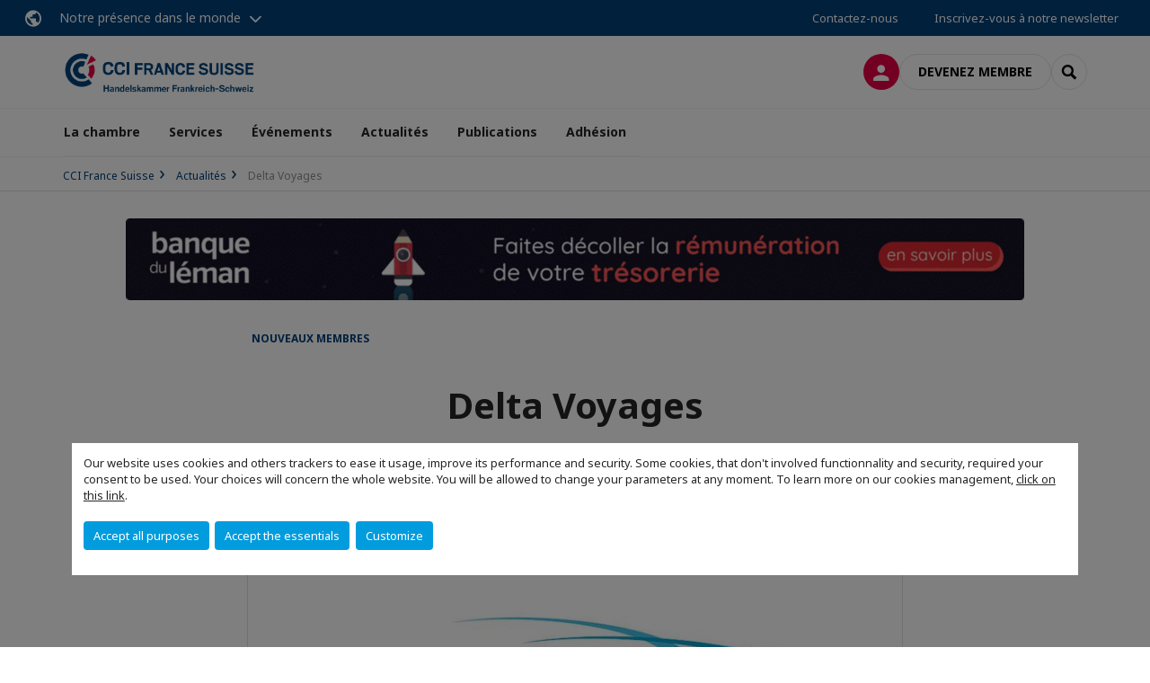

--- FILE ---
content_type: text/html; charset=utf-8
request_url: https://www.ccifs.ch/actualites/detail-actualite/news/delta-voyages.html
body_size: 13071
content:
<!DOCTYPE html>
<html lang="fr">
<head>

<meta charset="utf-8">
<!-- 
	This website is powered by TYPO3 - inspiring people to share!
	TYPO3 is a free open source Content Management Framework initially created by Kasper Skaarhoj and licensed under GNU/GPL.
	TYPO3 is copyright 1998-2026 of Kasper Skaarhoj. Extensions are copyright of their respective owners.
	Information and contribution at https://typo3.org/
-->



<title>Delta Voyages | CCI France Suisse</title>
<meta name="generator" content="TYPO3 CMS">
<meta name="description" content="Bienvenue à Delta Voyages, agence de voyages.">
<meta name="viewport" content="width=device-width, initial-scale=1.0">
<meta property="og:title" content="Delta Voyages">
<meta property="og:description" content="Bienvenue à Delta Voyages, agence de voyages.">
<meta property="og:image" content="https://www.ccifs.ch/fileadmin/_processed_/8/a/csm_Delta_aa02f6972f.jpg">
<meta property="og:image" content="https://www.ccifs.ch/_assets/e16fdc39dbd453b823f5542efedb5595/Frontend/Assets/images/logo-cci.svg">
<meta property="og:type" content="website">
<meta property="og:site_name" content="CCI France Suisse">
<meta name="twitter:title" content="Delta Voyages">
<meta name="twitter:description" content="Bienvenue à Delta Voyages, agence de voyages.">
<meta name="twitter:image" content="https://www.ccifs.ch/fileadmin/_processed_/8/a/csm_Delta_542319789b.jpg">
<meta name="twitter:card" content="summary_large_image">

<link rel="stylesheet" href="https://unpkg.com/orejime@2.2/dist/orejime.css" media="all">
<link rel="stylesheet" href="https://aws-a.medias-ccifi.org/typo3temp/assets/compressed/86cc90b71f4b58e679ce5e8a3065e392-ec7fddaa876aa59e6880f45c25fb3940.css?1768142665" media="all">
<link rel="stylesheet" href="https://aws-a.medias-ccifi.org/_assets/cru-1769081267/e16fdc39dbd453b823f5542efedb5595/Frontend/Assets/styles/app.css?1767959247" media="all">
<link rel="stylesheet" href="https://aws-a.medias-ccifi.org/typo3temp/assets/compressed/misc-52b0a2308e09fd13e0039e3e874571f7.css?1768142665" media="all">




<script>
/*<![CDATA[*/
/*TS_inlineJS*/
dataLayer = [];
var googleTagManagerId = "GTM-NDLPBHB"; var configOrejime = {"privacyPolicy":"\/2023.html","mustNotice":true,"lang":"fr","translations":{"fr":{"consentModal":{"title":"Information that we collect","description":"Here you can see and customize the information that we collect.","privacyPolicy":{"name":"privacy policy","text":"To learn more, please read our {privacyPolicy}."}},"consentNotice":{"changeDescription":"There were changes since your last visit, please update your consent.","description":"Our website uses cookies and others trackers to ease it usage, improve its performance and security.\nSome cookies, that don't involved functionnality and security, required your consent to be used.\nYour choices will concern the whole website. You will be allowed to change your parameters at any moment. To learn more on our cookies management","learnMore":"Customize","privacyPolicy":{"name":"click on this link","text":", {privacyPolicy}."}},"accept":"Accept all purposes","acceptAll":"Accept all purposes","save":"Save","saveData":"Save my configuration on collected information","decline":"Accept the essentials","declineAll":"Accept the essentials","close":"Close","enabled":"Enabled","disabled":"Disabled","app":{"purposes":"Purposes","purpose":"Purpose"},"categories":{"site":{"title":"Website functionalities"},"analytics":{"title":"Trafic and audience measurement"},"video":{"title":""}},"poweredBy":"Powered by Orejime","newWindow":"new window","purposes":{"site":"Website functionalities","analytics":"Trafic and audience measurement","video":"Videos"},"site":{"title":"Essential functionalities","description":"Without these cookies, we cannot provide you certain services on our website, like authentication to your personal account."},"google-analytics":{"title":"Google Analytics","description":"These cookies are used to understand traffic levels and audience usage."},"youtube":{"title":"Youtube","description":"<a href=\"https:\/\/policies.google.com\/privacy\" class=\"orejime-Modal-privacyPolicyLink\" target=\"_blank\">Read Youtube's privacy policy<\/a>"},"vimeo":{"title":"Vimeo","description":"<a href=\"https:\/\/vimeo.com\/privacy\" class=\"orejime-Modal-privacyPolicyLink\" target=\"_blank\">Read Vimeo's privacy policy<\/a>"},"functional":{"title":"Other functionalities","description":"Non-essential functionalities may use cookies, for example to save a flash message view"}}}};

function onRecaptchaSubmit() {
    const form = (document.querySelector('[data-callback="onRecaptchaSubmit"]') || {}).form;

    if (form) {
        form.submit();
    }

    return false;
}

/*]]>*/
</script>

<!-- Favicons -->
        <meta name="msapplication-square70x70logo" content="https://aws-a.medias-ccifi.org/_assets/cru-1769081267/e16fdc39dbd453b823f5542efedb5595/Frontend/Assets/images/favicons/windows-tile-70x70.png">
        <meta name="msapplication-square150x150logo" content="https://aws-a.medias-ccifi.org/_assets/cru-1769081267/e16fdc39dbd453b823f5542efedb5595/Frontend/Assets/images/favicons/windows-tile-150x150.png">
        <meta name="msapplication-square310x310logo" content="https://aws-a.medias-ccifi.org/_assets/cru-1769081267/e16fdc39dbd453b823f5542efedb5595/Frontend/Assets/images/favicons/windows-tile-310x310.png">
        <meta name="msapplication-TileImage" content="https://aws-a.medias-ccifi.org/_assets/cru-1769081267/e16fdc39dbd453b823f5542efedb5595/Frontend/Assets/images/favicons/windows-tile-144x144.png">
        <link rel="apple-touch-icon-precomposed" sizes="152x152" href="https://aws-a.medias-ccifi.org/_assets/cru-1769081267/e16fdc39dbd453b823f5542efedb5595/Frontend/Assets/images/favicons/apple-touch-icon-152x152-precomposed.png">
        <link rel="apple-touch-icon-precomposed" sizes="120x120" href="https://aws-a.medias-ccifi.org/_assets/cru-1769081267/e16fdc39dbd453b823f5542efedb5595/Frontend/Assets/images/favicons/apple-touch-icon-120x120-precomposed.png">
        <link rel="apple-touch-icon-precomposed" sizes="76x76" href="https://aws-a.medias-ccifi.org/_assets/cru-1769081267/e16fdc39dbd453b823f5542efedb5595/Frontend/Assets/images/favicons/apple-touch-icon-76x76-precomposed.png">
        <link rel="apple-touch-icon-precomposed" sizes="60x60" href="https://aws-a.medias-ccifi.org/_assets/cru-1769081267/e16fdc39dbd453b823f5542efedb5595/Frontend/Assets/images/favicons/apple-touch-icon-60x60-precomposed.png">
        <link rel="apple-touch-icon" sizes="144x144" href="https://aws-a.medias-ccifi.org/_assets/cru-1769081267/e16fdc39dbd453b823f5542efedb5595/Frontend/Assets/images/favicons/apple-touch-icon-144x144.png">
        <link rel="apple-touch-icon" sizes="114x114" href="https://aws-a.medias-ccifi.org/_assets/cru-1769081267/e16fdc39dbd453b823f5542efedb5595/Frontend/Assets/images/favicons/apple-touch-icon-114x114.png">
        <link rel="apple-touch-icon" sizes="72x72" href="https://aws-a.medias-ccifi.org/_assets/cru-1769081267/e16fdc39dbd453b823f5542efedb5595/Frontend/Assets/images/favicons/apple-touch-icon-72x72.png">
        <link rel="apple-touch-icon" sizes="57x57" href="https://aws-a.medias-ccifi.org/_assets/cru-1769081267/e16fdc39dbd453b823f5542efedb5595/Frontend/Assets/images/favicons/apple-touch-icon.png">
        <link rel="shortcut icon" href="https://aws-a.medias-ccifi.org/_assets/cru-1769081267/e16fdc39dbd453b823f5542efedb5595/Frontend/Assets/images/favicons/favicon.ico">
        <link rel="icon" type="image/png" sizes="64x64" href="https://aws-a.medias-ccifi.org/_assets/cru-1769081267/e16fdc39dbd453b823f5542efedb5595/Frontend/Assets/images/favicons/favicon.png"><!-- Google Tag Manager -->
      <script type="opt-in" data-type="application/javascript" data-name="google-analytics">        (function(w,d,s,l,i){w[l]=w[l]||[];w[l].push({'gtm.start':
        new Date().getTime(),event:'gtm.js'});var f=d.getElementsByTagName(s)[0],
        j=d.createElement(s),dl=l!='dataLayer'?'&l='+l:'';j.async=true;j.src=
        'https://www.googletagmanager.com/gtm.js?id='+i+dl;f.parentNode.insertBefore(j,f);
        })(window,document,'script','dataLayer','GTM-NDLPBHB');</script>
      <!-- End Google Tag Manager -->        <!-- GetResponse Analytics -->
        <script type="text/javascript">
        (function(m, o, n, t, e, r, _){
              m['__GetResponseAnalyticsObject'] = e;m[e] = m[e] || function() {(m[e].q = m[e].q || []).push(arguments)};
              r = o.createElement(n);_ = o.getElementsByTagName(n)[0];r.async = 1;r.src = t;r.setAttribute('crossorigin', 'use-credentials');_.parentNode .insertBefore(r, _);
          })(window, document, 'script', 'https://marketing.ccifi.net/script/baf537cf-27cc-432d-a1d2-c3effa90fdf4/ga.js', 'GrTracking');
        </script>
        <!-- End GetResponse Analytics -->
<link rel="canonical" href="https://www.ccifs.ch/actualites/detail-actualite/news/delta-voyages.html"/>
</head>
<body class="">
        <noscript>
            <iframe src="https://www.googletagmanager.com/ns.html?id=GTM-NDLPBHB" height="0" width="0" style="display:none;visibility:hidden"></iframe>
        </noscript>

  
        <nav id="nav" class="navbar navbar-default navbar-main">
            
		<nav class="nav-sticky">
			<div class="container-fluid">
				<div class="nav-sticky-wrapper">
				
					<div class="dropdown dropdown-btn-nav">
						<a href="#" class="dropdown-toggle btn btn-icon icon-earth" data-toggle="dropdown" role="button" aria-haspopup="true" aria-expanded="false">Notre présence dans le monde</a>
						<div class="dropdown-menu">
							<div class="dropdown-menu-inner">
								<p>Poursuivez votre développement partout dans le monde, en vous faisant accompagner par le réseau CCI France International !</p>
								<a href="https://www.ccifrance-international.org/le-reseau/les-cci-fi.html" target="_blank" class="btn btn-primary btn-inverse">
									125 chambres dans 98 pays
								</a>
							</div>
						</div>
					</div>
				

				<ul class="nav-sticky-right">
          
					
						<li>
							<a href="/la-chambre/contactez-nous.html">
								Contactez-nous
							</a>
						</li>
					
					
						
							
								<li>
									<a href="/publications/recevez-nos-newsletters.html">
										Inscrivez-vous à notre newsletter
									</a>
								</li>
							
						
					
					<li class="dropdown dropdown-btn-nav">
						




					</li>
				</ul>
			</div>
			</div>
		</nav>
	
            <div class="navbar-wrapper">
                <div class="container">
                    <a class="navbar-brand" href="/">
                        
                        
                            <img alt="Suisse : CCI France Suisse" src="/uploads/tx_obladyficheidentity/CCI-FRANCE-SUISSE_-_sans_fond_1__01.png" width="1238" height="286" />
                        
                    </a>

                    <div class="navbar-tools">
                        <ul>
                            
                                    <li>
                                        <a class="btn btn-complementary btn-only-icon icon-user" href="/connexion-a-lespace-membre.html">
                                            <span class="sr-only">Connexion</span>
                                        </a>
                                    </li>
                                    <li class="d-none d-lg-block"><a class="btn btn-border-gray" href="/adhesion/adhesion-comite-de-soutien.html">Devenez membre</a></li>
                                

                            <li><a href="#" class="btn btn-border-gray btn-only-icon icon-search" data-toggle="modal" data-target="#modal-search"><span class="sr-only">Rechercher</span></a></li>
                        </ul>

                        <button type="button" class="navbar-toggle collapsed" data-toggle="collapse" data-target="#menu" aria-expanded="false">
                            <span class="sr-only">Menu</span>
                            <span class="icon-bar"></span>
                            <span class="icon-bar"></span>
                            <span class="icon-bar"></span>
                        </button>
                    </div><!-- .navbar-tools -->
                </div>
            </div>

            <div id="menu" class="navbar-collapse navbar-menu collapse">
                <div class="container">
                    <div class="nav navbar-nav nav-lang">
                        <div class="dropdown">
                            




                        </div><!-- .dropdown -->
                    </div>

                    

    <ul class="nav navbar-nav navbar-nav-main">
        
            <li class="navbar-nav-main-item">
                
                        <a href="/la-chambre.html" class="btn collapse-btn" role="button" data-toggle="collapse" data-target="#menu-2122" aria-expanded="false" aria-controls="menu-2122" onclick="return false">La chambre</a>
                        <div class="collapse collapse-item" id="menu-2122">
                            <div class="collapse-content">
                                <div class="container">
                                    <div class="row d-flex">
                                        <div class="col-lg-4">
                                            <div class="well">
                                                <div class="well-title">La chambre</div>
                                                
                                                
                                                    <p>Premier réseau d&#039;affaires franco-suisse, la CCI France Suisse est une institution qui regroupe la grande majorité des implantations françaises recensées en Suisse et de nombreuses sociétés helvétiques entretenant des relations commerciales avec la France.</p>
                                                

                                                <a href="/la-chambre.html" target="" class="btn btn-outline btn-default">
                                                    Accédez à la rubrique
                                                </a>
                                            </div>
                                        </div>
                                        <div class="col-lg-4">
                                            <ul class="nav navbar-nav">
                                                
                                                    <li>
                                                        <a href="/la-chambre/equipe.html" target="" data-desc="desc-2122-2128">Equipe</a>
                                                    </li>
                                                
                                                    <li>
                                                        <a href="/la-chambre/conseil-dadministration.html" target="" data-desc="desc-2122-2127">Conseil d&#039;administration</a>
                                                    </li>
                                                
                                                    <li>
                                                        <a href="/la-chambre/comites.html" target="" data-desc="desc-2122-2124">Comités</a>
                                                    </li>
                                                
                                                    <li>
                                                        <a href="/la-chambre/commissions-strategiques.html" target="" data-desc="desc-2122-27254">Commissions stratégiques</a>
                                                    </li>
                                                
                                                    <li>
                                                        <a href="/la-chambre/mission-et-valeurs.html" target="" data-desc="desc-2122-2126">Mission et valeurs</a>
                                                    </li>
                                                
                                                    <li>
                                                        <a href="/la-chambre/comite-de-soutien.html" target="" data-desc="desc-2122-2125">Comité de soutien</a>
                                                    </li>
                                                
                                                    <li>
                                                        <a href="/la-chambre/cgv.html" target="" data-desc="desc-2122-22072">CGV</a>
                                                    </li>
                                                
                                                    <li>
                                                        <a href="/la-chambre/contactez-nous.html" target="" data-desc="desc-2122-2123">Contactez-nous</a>
                                                    </li>
                                                
                                            </ul>
                                        </div>
                                        <div class="col-lg-4 d-none d-lg-block">
                                            
                                                <div id="desc-2122-2128" class="module-nav-item">
                                                    
                                                        <img src="https://aws-a.medias-ccifi.org/fileadmin/_processed_/d/f/csm_AdobeStock_97176232_508ef1a48a.jpeg" width="768" height="432" alt="" />
                                                    
                                                    
                                                        <p>
                                                            La CCI France Suisse dispose d&#039;une équipe de 25 collaborateurs formée aux spécificités des deux marchés et d&#039;une présence régionale s&#039;appuyant sur un siège à Genève et des antennes à Zurich et Bâle.
                                                        </p>
                                                    
                                                    
                                                        <p>
                                                            <a href="/la-chambre/equipe.html" target="">
                                                                En savoir plus
                                                            </a>
                                                        </p>
                                                    
                                                </div>
                                            
                                                <div id="desc-2122-2127" class="module-nav-item">
                                                    
                                                        <img src="https://aws-a.medias-ccifi.org/fileadmin/_processed_/3/7/csm_NH2A2452_e63810c45d.jpg" width="768" height="432" alt="" />
                                                    
                                                    
                                                        <p>
                                                            La CCI France Suisse est dirigée par un Conseil d&#039;administration composé de 26 membres permanents.
                                                        </p>
                                                    
                                                    
                                                        <p>
                                                            <a href="/la-chambre/conseil-dadministration.html" target="">
                                                                En savoir plus
                                                            </a>
                                                        </p>
                                                    
                                                </div>
                                            
                                                <div id="desc-2122-2124" class="module-nav-item">
                                                    
                                                        <img src="https://aws-a.medias-ccifi.org/fileadmin/_processed_/f/8/csm_ccifs-viuel-comites_235e50480b.jpg" width="746" height="420" alt="" />
                                                    
                                                    
                                                        <p>
                                                            La CCI France Suisse a constitué des comités afin de traiter des thématiques majeures dans les affaires franco-suisses pour permettre aux professionnels de trouver des solutions adaptées à leurs problématique par le partage d&#039;expérience.
                                                        </p>
                                                    
                                                    
                                                        <p>
                                                            <a href="/la-chambre/comites.html" target="">
                                                                En savoir plus
                                                            </a>
                                                        </p>
                                                    
                                                </div>
                                            
                                                <div id="desc-2122-27254" class="module-nav-item">
                                                    
                                                        <img src="https://aws-a.medias-ccifi.org/fileadmin/_processed_/7/d/csm_AdobeStock_283573121__1__4dead0f24c.jpeg" width="768" height="433" alt="" />
                                                    
                                                    
                                                        <p>
                                                            La CCI France Suisse à mis en place 4 commissions sur des axes stratégiques : Développement des entreprises françaises en Suisse alémanique, Développement et Implantation des entreprises suisses en France, Digitalisation et Développement durable.
                                                        </p>
                                                    
                                                    
                                                        <p>
                                                            <a href="/la-chambre/commissions-strategiques.html" target="">
                                                                En savoir plus
                                                            </a>
                                                        </p>
                                                    
                                                </div>
                                            
                                                <div id="desc-2122-2126" class="module-nav-item">
                                                    
                                                        <img src="https://aws-a.medias-ccifi.org/fileadmin/_processed_/1/d/csm_CCIFS_03032017_168_d27c3f8afa.jpg" width="768" height="433" alt="" />
                                                    
                                                    
                                                        <p>
                                                            Premier réseau d&#039;affaires franco-suisse, la CCI France Suisse est une institution qui regroupe la grande majorité des implantations françaises recensées en Suisse et de nombreuses sociétés helvétiques entretenant des relations commerciales avec la France.
                                                        </p>
                                                    
                                                    
                                                        <p>
                                                            <a href="/la-chambre/mission-et-valeurs.html" target="">
                                                                En savoir plus
                                                            </a>
                                                        </p>
                                                    
                                                </div>
                                            
                                                <div id="desc-2122-2125" class="module-nav-item">
                                                    
                                                        <img src="https://aws-a.medias-ccifi.org/fileadmin/_processed_/b/a/csm_AdobeStock_104472861_1d648dccc9.jpeg" width="768" height="429" alt="" />
                                                    
                                                    
                                                        <p>
                                                            La CCI France Suisse possède un grand comité de soutien, avec plus de 50 grandes entreprises.
                                                        </p>
                                                    
                                                    
                                                        <p>
                                                            <a href="/la-chambre/comite-de-soutien.html" target="">
                                                                En savoir plus
                                                            </a>
                                                        </p>
                                                    
                                                </div>
                                            
                                                <div id="desc-2122-22072" class="module-nav-item">
                                                    
                                                        <img src="https://aws-a.medias-ccifi.org/fileadmin/_processed_/0/a/csm_AdobeStock_42338899__Converti__a51159c9db.png" width="768" height="432" alt="" />
                                                    
                                                    
                                                        <p>
                                                            Conditions Générales de Vente et Statuts de la CCI France Suisse.
                                                        </p>
                                                    
                                                    
                                                        <p>
                                                            <a href="/la-chambre/cgv.html" target="">
                                                                En savoir plus
                                                            </a>
                                                        </p>
                                                    
                                                </div>
                                            
                                                <div id="desc-2122-2123" class="module-nav-item">
                                                    
                                                        <img src="https://aws-a.medias-ccifi.org/fileadmin/_processed_/3/8/csm_AdobeStock_162975640_9ee263e395.jpeg" width="768" height="433" alt="" />
                                                    
                                                    
                                                        <p>
                                                            Vous avez un projet ou une question à nous poser ?
                                                        </p>
                                                    
                                                    
                                                        <p>
                                                            <a href="/la-chambre/contactez-nous.html" target="">
                                                                En savoir plus
                                                            </a>
                                                        </p>
                                                    
                                                </div>
                                            
                                        </div>
                                    </div>
                                </div>
                            </div>
                        </div>
                    
            </li>
        
            <li class="navbar-nav-main-item">
                
                        <a href="/services.html" class="btn collapse-btn" role="button" data-toggle="collapse" data-target="#menu-2113" aria-expanded="false" aria-controls="menu-2113" onclick="return false">Services</a>
                        <div class="collapse collapse-item" id="menu-2113">
                            <div class="collapse-content">
                                <div class="container">
                                    <div class="row d-flex">
                                        <div class="col-lg-4">
                                            <div class="well">
                                                <div class="well-title">Services</div>
                                                
                                                

                                                <a href="/services.html" target="" class="btn btn-outline btn-default">
                                                    Accédez à la rubrique
                                                </a>
                                            </div>
                                        </div>
                                        <div class="col-lg-4">
                                            <ul class="nav navbar-nav">
                                                
                                                    <li>
                                                        <a href="/services/commercial-a-temps-partage.html" target="" data-desc="desc-2113-32087">Commercial à temps partagé</a>
                                                    </li>
                                                
                                                    <li>
                                                        <a href="/services/espace-de-coworking-geneve-le-booster.html" target="" data-desc="desc-2113-23591">LeBooster Genève</a>
                                                    </li>
                                                
                                                    <li>
                                                        <a href="/services/lebooster-bale.html" target="" data-desc="desc-2113-29902">LeBooster Bâle</a>
                                                    </li>
                                                
                                                    <li>
                                                        <a href="/services/implantation-et-developpement.html" target="" data-desc="desc-2113-2118">Implantation et Développement</a>
                                                    </li>
                                                
                                                    <li>
                                                        <a href="/services/services-appui-entreprises.html" target="" data-desc="desc-2113-25728">Services d&#039;Appui aux Entreprises</a>
                                                    </li>
                                                
                                                    <li>
                                                        <a href="/services/recuperation-tva.html" target="" data-desc="desc-2113-2120">Récupération TVA</a>
                                                    </li>
                                                
                                                    <li>
                                                        <a href="/services/representation-fiscale.html" target="" data-desc="desc-2113-2119">Représentation fiscale</a>
                                                    </li>
                                                
                                                    <li>
                                                        <a href="/services/activites-salons.html" target="" data-desc="desc-2113-2116">Activités Salons</a>
                                                    </li>
                                                
                                                    <li>
                                                        <a href="/services/location-de-salles.html" target="" data-desc="desc-2113-26019">Location de salles</a>
                                                    </li>
                                                
                                                    <li>
                                                        <a href="/services/parmi-nos-references.html" target="" data-desc="desc-2113-2115">Parmi nos références</a>
                                                    </li>
                                                
                                                    <li>
                                                        <a href="/services/partagez-votre-projet.html" target="" data-desc="desc-2113-2114">Partagez votre projet</a>
                                                    </li>
                                                
                                            </ul>
                                        </div>
                                        <div class="col-lg-4 d-none d-lg-block">
                                            
                                                <div id="desc-2113-32087" class="module-nav-item">
                                                    
                                                        <img src="https://aws-a.medias-ccifi.org/fileadmin/_processed_/4/9/csm_csm_Capture_d_ecran_2023-10-17_113036_6f1bc3edef_17c8a6585b.png" width="755" height="425" alt="" />
                                                    
                                                    
                                                        <p>
                                                            La CCI France Suisse vous propose un accompagnement sur mesure dans votre projet.
                                                        </p>
                                                    
                                                    
                                                        <p>
                                                            <a href="/services/commercial-a-temps-partage.html" target="">
                                                                En savoir plus
                                                            </a>
                                                        </p>
                                                    
                                                </div>
                                            
                                                <div id="desc-2113-23591" class="module-nav-item">
                                                    
                                                        <img src="https://aws-a.medias-ccifi.org/fileadmin/_processed_/b/8/csm_LOGO-LE-BOOSTER-Geneve-bandeau_8803436661.jpg" width="651" height="366" alt="" />
                                                    
                                                    
                                                        <p>
                                                            Découvrez LeBooster Genève, votre nouveau centre d’affaires à Genève, au coeur de la dynamique franco-suisse.
                                                        </p>
                                                    
                                                    
                                                        <p>
                                                            <a href="/services/espace-de-coworking-geneve-le-booster.html" target="">
                                                                En savoir plus
                                                            </a>
                                                        </p>
                                                    
                                                </div>
                                            
                                                <div id="desc-2113-29902" class="module-nav-item">
                                                    
                                                        <img src="https://aws-a.medias-ccifi.org/fileadmin/_processed_/4/5/csm_LeBoosterBale-logo-1024x683_9e4b6daf7f.png" width="768" height="432" alt="" />
                                                    
                                                    
                                                        <p>
                                                            Découvrez LeBooster Bâle, votre nouveau centre d’affaires à Bâle, au coeur de la dynamique franco-suisse.
                                                        </p>
                                                    
                                                    
                                                        <p>
                                                            <a href="/services/lebooster-bale.html" target="">
                                                                En savoir plus
                                                            </a>
                                                        </p>
                                                    
                                                </div>
                                            
                                                <div id="desc-2113-2118" class="module-nav-item">
                                                    
                                                        <img src="https://aws-a.medias-ccifi.org/fileadmin/_processed_/b/8/csm_AdobeStock_248673965_c0725d8843.jpeg" width="768" height="433" alt="" />
                                                    
                                                    
                                                        <p>
                                                            La CCI France Suisse vous propose différentes prestations pour booster votre développement commercial et marketing des deux côtés de la frontière.
                                                        </p>
                                                    
                                                    
                                                        <p>
                                                            <a href="/services/implantation-et-developpement.html" target="">
                                                                En savoir plus
                                                            </a>
                                                        </p>
                                                    
                                                </div>
                                            
                                                <div id="desc-2113-25728" class="module-nav-item">
                                                    
                                                        <img src="https://aws-a.medias-ccifi.org/fileadmin/_processed_/4/4/csm_ccifs-image-developpement-commercial-france-suisse_56dfd68da1.jpg" width="768" height="433" alt="" />
                                                    
                                                    
                                                        <p>
                                                            La CCI France Suisse vous propose différentes prestations pour booster votre développement commercial et marketing des deux côtés de la frontière.
                                                        </p>
                                                    
                                                    
                                                        <p>
                                                            <a href="/services/services-appui-entreprises.html" target="">
                                                                En savoir plus
                                                            </a>
                                                        </p>
                                                    
                                                </div>
                                            
                                                <div id="desc-2113-2120" class="module-nav-item">
                                                    
                                                        <img src="https://aws-a.medias-ccifi.org/fileadmin/_processed_/e/0/csm_ccifs-image-tva-suisse_9e09813e9b.jpg" width="768" height="434" alt="" />
                                                    
                                                    
                                                        <p>
                                                            La CCI France Suisse récupère pour votre compte la TVA payée en Suisse et en Europe à l’occasion de vos déplacements, participation à des salons, prestation de SAV ou chantier réalisé sur sol étranger.<br />

                                                        </p>
                                                    
                                                    
                                                        <p>
                                                            <a href="/services/recuperation-tva.html" target="">
                                                                En savoir plus
                                                            </a>
                                                        </p>
                                                    
                                                </div>
                                            
                                                <div id="desc-2113-2119" class="module-nav-item">
                                                    
                                                        <img src="https://aws-a.medias-ccifi.org/fileadmin/_processed_/a/8/csm_laptop-3196481_1920_5baca075f4.jpg" width="768" height="432" alt="" />
                                                    
                                                    
                                                        <p>
                                                            La CCI France Suisse veille à l’exécution correcte, tant formelle que matérielle, des prescriptions de la TVA pour votre compte.<br />

                                                        </p>
                                                    
                                                    
                                                        <p>
                                                            <a href="/services/representation-fiscale.html" target="">
                                                                En savoir plus
                                                            </a>
                                                        </p>
                                                    
                                                </div>
                                            
                                                <div id="desc-2113-2116" class="module-nav-item">
                                                    
                                                        <img src="https://aws-a.medias-ccifi.org/fileadmin/_processed_/a/a/csm_ccifs-image-global-industrie_a2d1d4ef5a.jpg" width="450" height="250" alt="" />
                                                    
                                                    
                                                        <p>
                                                            Promosalons a pour vocation de promouvoir les foires et salons professionnels français dans le monde entier.
                                                        </p>
                                                    
                                                    
                                                        <p>
                                                            <a href="/services/activites-salons.html" target="">
                                                                En savoir plus
                                                            </a>
                                                        </p>
                                                    
                                                </div>
                                            
                                                <div id="desc-2113-26019" class="module-nav-item">
                                                    
                                                        <img src="https://aws-a.medias-ccifi.org/fileadmin/_processed_/8/a/csm_Conference_Leman_Jura_9101c34faf.jpg" width="768" height="443" alt="" />
                                                    
                                                    
                                                        <p>
                                                            Louez des espaces pour vos réunions et conférences au sein des bureaux de Zurich, Bâle et Genève.
                                                        </p>
                                                    
                                                    
                                                        <p>
                                                            <a href="/services/location-de-salles.html" target="">
                                                                En savoir plus
                                                            </a>
                                                        </p>
                                                    
                                                </div>
                                            
                                                <div id="desc-2113-2115" class="module-nav-item">
                                                    
                                                        <img src="https://aws-a.medias-ccifi.org/fileadmin/_processed_/8/e/csm_image_centrale_p2M_clients-1024x296_be4d85a89c.jpg" width="518" height="291" alt="" />
                                                    
                                                    
                                                        <p>
                                                            Découvrez des exemples d’entreprises que nous avons eu la chance d&#039;accompagner dans leur développement commercial en Suisse et en France.
                                                        </p>
                                                    
                                                    
                                                        <p>
                                                            <a href="/services/parmi-nos-references.html" target="">
                                                                En savoir plus
                                                            </a>
                                                        </p>
                                                    
                                                </div>
                                            
                                                <div id="desc-2113-2114" class="module-nav-item">
                                                    
                                                        <img src="https://aws-a.medias-ccifi.org/fileadmin/_processed_/4/c/csm_image-projet_000644089d.jpeg" width="768" height="433" alt="" />
                                                    
                                                    
                                                    
                                                        <p>
                                                            <a href="/services/partagez-votre-projet.html" target="">
                                                                En savoir plus
                                                            </a>
                                                        </p>
                                                    
                                                </div>
                                            
                                        </div>
                                    </div>
                                </div>
                            </div>
                        </div>
                    
            </li>
        
            <li class="navbar-nav-main-item">
                
                        <a href="/evenements.html" class="btn collapse-btn" role="button" data-toggle="collapse" data-target="#menu-2097" aria-expanded="false" aria-controls="menu-2097" onclick="return false">Événements</a>
                        <div class="collapse collapse-item" id="menu-2097">
                            <div class="collapse-content">
                                <div class="container">
                                    <div class="row d-flex">
                                        <div class="col-lg-4">
                                            <div class="well">
                                                <div class="well-title">Événements</div>
                                                
                                                

                                                <a href="/evenements.html" target="" class="btn btn-outline btn-default">
                                                    Accédez à la rubrique
                                                </a>
                                            </div>
                                        </div>
                                        <div class="col-lg-4">
                                            <ul class="nav navbar-nav">
                                                
                                                    <li>
                                                        <a href="/evenements/a-venir.html" target="" data-desc="desc-2097-2109">A venir</a>
                                                    </li>
                                                
                                                    <li>
                                                        <a href="/evenements/decouvrir-nos-evenements.html" target="" data-desc="desc-2097-2112">Découvrir nos événements</a>
                                                    </li>
                                                
                                                    <li>
                                                        <a href="/evenements/les-speakers.html" target="" data-desc="desc-2097-2107">Les speakers</a>
                                                    </li>
                                                
                                                    <li>
                                                        <a href="/evenements/retour-sur.html" target="" data-desc="desc-2097-2106">Retour sur...</a>
                                                    </li>
                                                
                                                    <li>
                                                        <a href="/evenements/sponsorisez-un-evenement.html" target="" data-desc="desc-2097-2098">Sponsorisez un événement</a>
                                                    </li>
                                                
                                            </ul>
                                        </div>
                                        <div class="col-lg-4 d-none d-lg-block">
                                            
                                                <div id="desc-2097-2109" class="module-nav-item">
                                                    
                                                    
                                                    
                                                </div>
                                            
                                                <div id="desc-2097-2112" class="module-nav-item">
                                                    
                                                    
                                                    
                                                </div>
                                            
                                                <div id="desc-2097-2107" class="module-nav-item">
                                                    
                                                    
                                                    
                                                </div>
                                            
                                                <div id="desc-2097-2106" class="module-nav-item">
                                                    
                                                    
                                                    
                                                </div>
                                            
                                                <div id="desc-2097-2098" class="module-nav-item">
                                                    
                                                    
                                                    
                                                </div>
                                            
                                        </div>
                                    </div>
                                </div>
                            </div>
                        </div>
                    
            </li>
        
            <li class="navbar-nav-main-item">
                
                        <a href="/actualites.html" target="" class="btn collapse-btn">
                            Actualités
                        </a>
                    
            </li>
        
            <li class="navbar-nav-main-item">
                
                        <a href="/publications.html" class="btn collapse-btn" role="button" data-toggle="collapse" data-target="#menu-2084" aria-expanded="false" aria-controls="menu-2084" onclick="return false">Publications</a>
                        <div class="collapse collapse-item" id="menu-2084">
                            <div class="collapse-content">
                                <div class="container">
                                    <div class="row d-flex">
                                        <div class="col-lg-4">
                                            <div class="well">
                                                <div class="well-title">Publications</div>
                                                
                                                

                                                <a href="/publications.html" target="" class="btn btn-outline btn-default">
                                                    Accédez à la rubrique
                                                </a>
                                            </div>
                                        </div>
                                        <div class="col-lg-4">
                                            <ul class="nav navbar-nav">
                                                
                                                    <li>
                                                        <a href="/publications/magazine.html" target="" data-desc="desc-2084-2091">Magazine</a>
                                                    </li>
                                                
                                                    <li>
                                                        <a href="/publications/lessentiel-franco-suisse.html" target="" data-desc="desc-2084-23585">L&#039;essentiel Franco-Suisse</a>
                                                    </li>
                                                
                                                    <li>
                                                        <a href="/publications/rapport-dactivite.html" target="" data-desc="desc-2084-2089">Rapport d&#039;activité</a>
                                                    </li>
                                                
                                                    <li>
                                                        <a href="/publications/dossier-suisse.html" target="" data-desc="desc-2084-34973">Dossier Suisse</a>
                                                    </li>
                                                
                                                    <li>
                                                        <a href="/publications/affaires-ou-ne-pas-faire-en-suisse.html" target="" data-desc="desc-2084-2087">Affaires ou ne pas faire en Suisse</a>
                                                    </li>
                                                
                                                    <li>
                                                        <a href="/publications/guides.html" target="" data-desc="desc-2084-34695">Guides</a>
                                                    </li>
                                                
                                                    <li>
                                                        <a href="/publications/portraits.html" target="" data-desc="desc-2084-26476">Portraits</a>
                                                    </li>
                                                
                                                    <li>
                                                        <a href="/publications/podcast-lebooster-studio.html" target="" data-desc="desc-2084-26513">Podcast | LeBooster Studio</a>
                                                    </li>
                                                
                                                    <li>
                                                        <a href="/publications/communiquez-avec-la-ccifs.html" target="" data-desc="desc-2084-2086">Communiquez avec la CCIFS</a>
                                                    </li>
                                                
                                                    <li>
                                                        <a href="/publications/recevez-nos-newsletters.html" target="" data-desc="desc-2084-2085">Recevez nos newsletters</a>
                                                    </li>
                                                
                                            </ul>
                                        </div>
                                        <div class="col-lg-4 d-none d-lg-block">
                                            
                                                <div id="desc-2084-2091" class="module-nav-item">
                                                    
                                                    
                                                    
                                                </div>
                                            
                                                <div id="desc-2084-23585" class="module-nav-item">
                                                    
                                                    
                                                    
                                                </div>
                                            
                                                <div id="desc-2084-2089" class="module-nav-item">
                                                    
                                                    
                                                    
                                                </div>
                                            
                                                <div id="desc-2084-34973" class="module-nav-item">
                                                    
                                                        <img src="https://aws-a.medias-ccifi.org/fileadmin/_processed_/a/0/csm_etudes_marches_carlos-muza-84523-unsplash_8bbac099f5.jpg" width="768" height="432" alt="" />
                                                    
                                                    
                                                    
                                                        <p>
                                                            <a href="/publications/dossier-suisse.html" target="">
                                                                En savoir plus
                                                            </a>
                                                        </p>
                                                    
                                                </div>
                                            
                                                <div id="desc-2084-2087" class="module-nav-item">
                                                    
                                                        <img src="https://aws-a.medias-ccifi.org/fileadmin/_processed_/a/0/csm_etudes_marches_carlos-muza-84523-unsplash_8bbac099f5.jpg" width="768" height="432" alt="" />
                                                    
                                                    
                                                    
                                                        <p>
                                                            <a href="/publications/affaires-ou-ne-pas-faire-en-suisse.html" target="">
                                                                En savoir plus
                                                            </a>
                                                        </p>
                                                    
                                                </div>
                                            
                                                <div id="desc-2084-34695" class="module-nav-item">
                                                    
                                                    
                                                    
                                                </div>
                                            
                                                <div id="desc-2084-26476" class="module-nav-item">
                                                    
                                                    
                                                    
                                                </div>
                                            
                                                <div id="desc-2084-26513" class="module-nav-item">
                                                    
                                                        <img src="https://aws-a.medias-ccifi.org/fileadmin/_processed_/f/2/csm_ccifs-banner-podcast-typo3_-_LeBooster_Studio_2ba372bc72.jpg" width="768" height="433" alt="" />
                                                    
                                                    
                                                        <p>
                                                            Une fois par mois, le podcast LeBooster Studio vous invite à une rencontre avec ceux et celles qui font partie du premier réseau d&#039;affaires franco-suisse.
                                                        </p>
                                                    
                                                    
                                                        <p>
                                                            <a href="/publications/podcast-lebooster-studio.html" target="">
                                                                En savoir plus
                                                            </a>
                                                        </p>
                                                    
                                                </div>
                                            
                                                <div id="desc-2084-2086" class="module-nav-item">
                                                    
                                                    
                                                    
                                                </div>
                                            
                                                <div id="desc-2084-2085" class="module-nav-item">
                                                    
                                                    
                                                    
                                                </div>
                                            
                                        </div>
                                    </div>
                                </div>
                            </div>
                        </div>
                    
            </li>
        
            <li class="navbar-nav-main-item">
                
                        <a href="/adhesion.html" class="btn collapse-btn" role="button" data-toggle="collapse" data-target="#menu-2056" aria-expanded="false" aria-controls="menu-2056" onclick="return false">Adhésion</a>
                        <div class="collapse collapse-item" id="menu-2056">
                            <div class="collapse-content">
                                <div class="container">
                                    <div class="row d-flex">
                                        <div class="col-lg-4">
                                            <div class="well">
                                                <div class="well-title">Adhésion</div>
                                                
                                                

                                                <a href="/adhesion.html" target="" class="btn btn-outline btn-default">
                                                    Accédez à la rubrique
                                                </a>
                                            </div>
                                        </div>
                                        <div class="col-lg-4">
                                            <ul class="nav navbar-nav">
                                                
                                                    <li>
                                                        <a href="/adhesion/adhesion-entreprise.html" target="" data-desc="desc-2056-37419">Adhésion entreprise</a>
                                                    </li>
                                                
                                                    <li>
                                                        <a href="/adhesion/adhesion-comite-de-soutien.html" target="" data-desc="desc-2056-2061">Adhésion Comité de soutien</a>
                                                    </li>
                                                
                                                    <li>
                                                        <a href="/adhesion/temoignages.html" target="" data-desc="desc-2056-2062">Témoignages</a>
                                                    </li>
                                                
                                                    <li>
                                                        <a href="/adhesion/trouver-un-membre.html" target="" data-desc="desc-2056-2060">Trouver un membre</a>
                                                    </li>
                                                
                                                    <li>
                                                        <a href="/adhesion/privileges-membres.html" target="" data-desc="desc-2056-2058">Privilèges membres</a>
                                                    </li>
                                                
                                            </ul>
                                        </div>
                                        <div class="col-lg-4 d-none d-lg-block">
                                            
                                                <div id="desc-2056-37419" class="module-nav-item">
                                                    
                                                    
                                                    
                                                </div>
                                            
                                                <div id="desc-2056-2061" class="module-nav-item">
                                                    
                                                    
                                                    
                                                </div>
                                            
                                                <div id="desc-2056-2062" class="module-nav-item">
                                                    
                                                    
                                                    
                                                </div>
                                            
                                                <div id="desc-2056-2060" class="module-nav-item">
                                                    
                                                    
                                                    
                                                </div>
                                            
                                                <div id="desc-2056-2058" class="module-nav-item">
                                                    
                                                    
                                                    
                                                </div>
                                            
                                        </div>
                                    </div>
                                </div>
                            </div>
                        </div>
                    
            </li>
        

        
    </ul>




                    <div class="navbar-btn-actions">
                        
                                <a class="btn btn-border-gray d-lg-none" href="/adhesion/adhesion-comite-de-soutien.html">Devenez membre</a>
                            
                    </div>
                </div>
            </div><!-- .navbar-collapse -->
        </nav>
    

  <main id="main" class="main">
    
      <div class="breadcrumb-wrapper"><div class="container"><ol class="breadcrumb"><li><a href="/" title="CCI France Suisse">CCI France Suisse</a></li><li><a href="/actualites.html" title="Actualités">Actualités</a></li><li class="active">Delta Voyages</li></ol></div></div>
    

    
      

    


    

    <div class="container">
    
      <aside class="section section-banner">

    
        
            
                
                        <div class="row">
                            <div class="col-md-12">
                                <div class="module module-advertising">
                                    <a data-track="Banner" data-track-label="Banque du Léman 2025" data-track-value="1" rel="nofollow sponsored" target="_blank" href="/actualites/detail-actualite.html?tx_ccifiads_displayad%5Baction%5D=redirect&amp;tx_ccifiads_displayad%5Bad%5D=1155&amp;tx_ccifiads_displayad%5Bcontroller%5D=Ads&amp;cHash=4717eacc9253f02faa0a83ff588add06">
                                        <picture>
                                            
                                            <img loading="lazy" src="/uploads/_processed_/3/6/csm_Banner_BDL_2024_621a565b14.gif" width="1000" height="91" alt="" />
                                        </picture>
                                    </a>
                                </div>
                            </div>
                        </div>
                    
            
        
    

</aside>
    

    <!--TYPO3SEARCH_begin-->
    
		

        <div id="c8512" class="">



	



	
		
		
			<div class="row">
				
					<div class="col-md-8 col-md-push-2 ">
						<div id="c8516" class="color-alpha">
	<article class="post" itemscope="itemscope" itemtype="http://schema.org/Article"><p class="label-group label-group-box"><span class="label-category">
                        
                                
                                    Nouveaux membres
                                    
                                
                            
                    </span></p><h1>Delta Voyages</h1><time datetime="2022-10-24">
            Le&nbsp;24/10/2022
            
        </time><figure class="figure-bordered"><img src="https://aws-a.medias-ccifi.org/fileadmin/_processed_/8/a/csm_Delta_07f44314f4.jpg" srcset="https://aws-a.medias-ccifi.org/fileadmin/_processed_/8/a/csm_Delta_1414e10cbf.jpg 480w, https://aws-a.medias-ccifi.org/fileadmin/_processed_/8/a/csm_Delta_3904d9958f.jpg 768w, https://aws-a.medias-ccifi.org/fileadmin/_processed_/8/a/csm_Delta_b0701932e4.jpg 1536w, https://aws-a.medias-ccifi.org/fileadmin/_processed_/8/a/csm_Delta_07f44314f4.jpg 944w" sizes="(min-width: 768px) 768px, 100vw" width="944" height="531" alt="" /></figure><p class="lead lead-color">Bienvenue à Delta Voyages, agence de voyages.</p><p>Agence de voyages genevoise fondée en 1978, DELTA VOYAGES se distingue depuis de nombreuses années par une approche très professionnelle de son métier, ainsi que par une qualité de service reconnue et appréciée de sa clientèle.</p><p class="text-center"><a href="https://delta-voyages.ch/" target="_blank" class="btn btn-outline btn-secondary" rel="noreferrer">Site internet </a></p></article><!-- .post -->

</div>
					</div>
				
			</div>
		
	



</div>
<section class="section color-alpha" id="c8511">

	
    

    

    
        

    
        
                <h2 class="section-title">PLUS D&#039;ACTUALITÉS</h2>
            
    



        <div class="row row-eq-height">
            
                <div class="col-sm-6 col-md-4">
                    

    

    <article class="thumbnail">
        
            <figure class="thumbnail-figure">
                <a title="In Extenso Suisse " href="/actualites/detail-actualite/news/in-extenso-suisse.html">
                    <img parameters="-resize 480x270 -background &#039;#ffffff&#039; -gravity center -extent 480x270;-resize 768x432 -background &#039;#ffffff&#039; -gravity center -extent 768x432;-resize 1536x864 -background &#039;#ffffff&#039; -gravity center -extent 1536x864" src="https://aws-a.medias-ccifi.org/fileadmin/_processed_/b/6/csm_InextensoSuisse_1e7ab2208d.png" srcset="https://aws-a.medias-ccifi.org/fileadmin/_processed_/b/6/csm_InextensoSuisse_1e7ab2208d.png 768w, https://aws-a.medias-ccifi.org/fileadmin/_processed_/b/6/csm_InextensoSuisse_828a666cbb.png 480w" sizes="100vw" width="768" height="402" alt="" />
                    
                    
                </a>
            </figure>
        

        <div class="caption">
            

            <time datetime="2026-01-16">
                16/01/2026
            </time>

            <a title="In Extenso Suisse " href="/actualites/detail-actualite/news/in-extenso-suisse.html">
                
                <h2 class="title">In Extenso Suisse </h2>
            </a>

            
        </div>
    </article>


                </div>
            
                <div class="col-sm-6 col-md-4">
                    

    

    <article class="thumbnail">
        
            <figure class="thumbnail-figure">
                <a title="Institut International de Lancy" href="/actualites/detail-actualite/news/institut-international-de-lancy.html">
                    <img parameters="-resize 480x270 -background &#039;#ffffff&#039; -gravity center -extent 480x270;-resize 768x432 -background &#039;#ffffff&#039; -gravity center -extent 768x432;-resize 1536x864 -background &#039;#ffffff&#039; -gravity center -extent 1536x864" src="https://aws-a.medias-ccifi.org/fileadmin/_processed_/0/2/csm_Institut_Lancy_IIL_logo_RVB_2_6846216183.png" srcset="https://aws-a.medias-ccifi.org/fileadmin/_processed_/0/2/csm_Institut_Lancy_IIL_logo_RVB_2_6846216183.png 768w, https://aws-a.medias-ccifi.org/fileadmin/_processed_/0/2/csm_Institut_Lancy_IIL_logo_RVB_2_ebc135e179.png 480w" sizes="100vw" width="768" height="402" alt="" />
                    
                    
                </a>
            </figure>
        

        <div class="caption">
            

            <time datetime="2026-01-16">
                16/01/2026
            </time>

            <a title="Institut International de Lancy" href="/actualites/detail-actualite/news/institut-international-de-lancy.html">
                
                <h2 class="title">Institut International de Lancy</h2>
            </a>

            
        </div>
    </article>


                </div>
            
                <div class="col-sm-6 col-md-4">
                    

    

    <article class="thumbnail">
        
            <figure class="thumbnail-figure">
                <a title="Orion Consulting" href="/actualites/detail-actualite/news/orion-consulting.html">
                    <img parameters="-resize 480x270 -background &#039;#ffffff&#039; -gravity center -extent 480x270;-resize 768x432 -background &#039;#ffffff&#039; -gravity center -extent 768x432;-resize 1536x864 -background &#039;#ffffff&#039; -gravity center -extent 1536x864" src="https://aws-a.medias-ccifi.org/fileadmin/_processed_/d/7/csm_ORION_CONSULTING__Logo_rich_black_2_a809a113c1.png" srcset="https://aws-a.medias-ccifi.org/fileadmin/_processed_/d/7/csm_ORION_CONSULTING__Logo_rich_black_2_a809a113c1.png 768w, https://aws-a.medias-ccifi.org/fileadmin/_processed_/d/7/csm_ORION_CONSULTING__Logo_rich_black_2_48b29becd6.png 480w" sizes="100vw" width="768" height="402" alt="" />
                    
                    
                </a>
            </figure>
        

        <div class="caption">
            

            <time datetime="2026-01-16">
                16/01/2026
            </time>

            <a title="Orion Consulting" href="/actualites/detail-actualite/news/orion-consulting.html">
                
                <h2 class="title">Orion Consulting</h2>
            </a>

            
        </div>
    </article>


                </div>
            
        </div>
    






</section>
<div id="c301815" class="">
	<script type="text/javascript" src="https://marketing.ccifi.net/view_webform_v2.js?u=1s&webforms_id=9M" data-webform-id="9M"></script>

</div>

		
	
    <!--TYPO3SEARCH_end-->

    
      <aside class="section section-banner">

    

</aside>
    
    </div>
  </main>

  
		

		<footer id="footer" class="footer">
			<div class="footer-top">
				<div class="container">
					<div class="row">
						<div class="col-sm-6 col-lg-4">
							<span class="footer-title">CCI France Suisse</span>
							<address>
								<p>Route de Jussy 35
</p>
<p>Case postale 6298
</p>
<p>CH-1211 Genève 6
</p>
<p>+41 22 849 0570
</p>
<p>&nbsp;</p>
<p>Bureau de Zurich
</p>
<p>Neumarkt 6, 8001 Zürich
</p>
<p>+41 44 262 1070
</p>
<p>&nbsp;</p>
<p>Bureau de Bâle
</p>
<p>Elisabethenstrasse 23, 4051 Basel
</p>
<p>+41 61 561 8240</p>
							</address>
							<a href="https://maps.google.com/?q=46.196781,6.206634" target="_blank">(Accéder au plan)</a>
							
						</div>
						<div class="col-sm-6 col-lg-4">
							<span class="footer-title">Téléchargez l’application CCIFI Connect</span>
							<p>
Accélérez votre business grâce au 1er réseau privé d'entreprises françaises dans 95 pays : 120 chambres | 33 000 entreprises | 4 000 événements | 300 comités | 1 200 avantages exclusifs 
<br><br>Réservée exclusivement aux membres des CCI Françaises à l'International, <a href="https://ccifi-connect.com/" target="_blank" rel="noreferrer">découvrez l'app CCIFI Connect</a>.
</p>
			
							<a href="#"></a>
							<div class="my-0 d-flex gap-0">
								<a href="https://apps.apple.com/fr/app/ccifi-connect/id1563237129?platform=iphone" target="_blank" rel="noreferrer"><img src="https://aws-a.medias-ccifi.org/_assets/cru-1769081267/e16fdc39dbd453b823f5542efedb5595/Frontend/Assets/images/app-apple-store.svg" alt="" loading="lazy" /></a>
								<a href="https://play.google.com/store/apps/details?id=com.app.ccifranceinternational" target="_blank" rel="noreferrer"><img src="https://aws-a.medias-ccifi.org/_assets/cru-1769081267/e16fdc39dbd453b823f5542efedb5595/Frontend/Assets/images/app-google-play.svg" alt="" loading="lazy" /></a>
							</div>
						</div>
						<div class="col-sm-6 col-lg-4">
							
								<span class="footer-title"></span>
								<nav class="footer-nav-share">
									
										
											<a class="icon icon-circle icon-youtube" target="_blank" href="https://www.youtube.com/channel/UCTP5x3-hed9CWWaT_uAv5qg"></a>
										
									
										
											<a class="icon icon-circle icon-linkedin" target="_blank" href="https://www.linkedin.com/company/chambre-de-commerce-france-suisse/"></a>
										
									
										
											<a class="icon icon-circle icon-instagram" target="_blank" href="https://www.instagram.com/cci_france_suisse/"></a>
										
									
										
											<a class="icon icon-circle icon-facebook" target="_blank" href="http://www.facebook.com/LeBoosterGeneve"></a>
										
									
								</nav><!-- .footer-nav-share -->
							
						</div>
					</div><!-- .row .row-eq-height -->
				</div><!-- .container -->
			</div><!-- .footer-top -->

			<div class="footer-bottom">
				<div class="container">
					<div class="footer-bottom-container">
						<a href="https://www.ccifrance-international.org" target="_blank" class="footer-logo"><img src="https://aws-a.medias-ccifi.org/_assets/cru-1769081267/e16fdc39dbd453b823f5542efedb5595/Frontend/Assets/images/footer-logo.svg" alt="" loading="lazy"></a>
						<div class="footer-bottom-nav">
							
								<nav class="footer-nav">
									
										<a target="_blank" href="http://leboostergeneve.ch/wp-content/uploads/2021/11/Plan-dacces_V2.pdf">Plan d&#039;accès Genève</a>
									
										<a href="/2024.html">Mentions légales</a>
									
										<a href="/2023.html">Politique de confidentialité</a>
									
									
										<a href="/2023.html" class="open-cookie-panel">
											Configurer vos préférences cookies
										</a>
									
								</nav>
							
							<span class="footer-copyright">© 2026 CCI France Suisse</span>
						</div>
					</div>
				</div>
			</div><!-- .footer-bottom -->
		</footer>
	

  
		<div class="modal fade modal-search" id="modal-search" role="dialog" aria-labelledby="">
			<button type="button" class="close" data-dismiss="modal" aria-label="Close"><span class="sr-only"></span></button>
			<div class="modal-dialog">
				<div class="modal-content">
					

<div class="tx_solr ">
    
	
	
		<div class="tx-solr-search-form">
			<form method="get" class="form form-search" id="tx-solr-search-form-pi-results-884352" action="/recherche.html" data-suggest="/recherche?type=7384" data-suggest-header="Top Results" accept-charset="utf-8">
				<div class="form-group form-group-search">
					<label for="search" class="sr-only">Voulez-vous dire... ?</label>
					<input type="text"
						   class="form-control tx-solr-q js-solr-q"
						   id="search"
						   name="tx_solr[q]"
						   value=""
						   placeholder="Voulez-vous dire... ?"
						   aria-invalid="false"
						   required
						   autofocus />
					<input type="submit" class="tx-solr-submit sr-only" value="Voulez-vous dire... ?" />
				</div>
			</form>
		</div>
	


</div>


				</div><!-- .modal-content -->
			</div><!-- .modal-dialog -->
		</div><!-- .modal .fade -->
<script src="https://www.google.com/recaptcha/api.js?hl="></script>
<script src="https://aws-a.medias-ccifi.org/_assets/cru-1769081267/92cfdfead8a7bdcb6d5294206840c74c/Frontend/js/moment.js?1767959245"></script>
<script src="https://aws-a.medias-ccifi.org/_assets/cru-1769081267/92cfdfead8a7bdcb6d5294206840c74c/Frontend/js/moment-timezone-with-data.js?1767959245"></script>
<script src="https://maps.googleapis.com/maps/api/js?v=3&amp;key=AIzaSyCCodru1lfoVGGMPQBquhSCWcdJQ6mP0d0"></script>
<script src="https://aws-a.medias-ccifi.org/_assets/cru-1769081267/e16fdc39dbd453b823f5542efedb5595/Frontend/Assets/scripts/manifest.js?1767959247"></script>
<script src="https://aws-a.medias-ccifi.org/_assets/cru-1769081267/e16fdc39dbd453b823f5542efedb5595/Frontend/Assets/scripts/vendor.js?1768836346"></script>
<script src="https://aws-a.medias-ccifi.org/_assets/cru-1769081267/e16fdc39dbd453b823f5542efedb5595/Frontend/Assets/scripts/app.js?1768836346"></script>
<script src="https://aws-a.medias-ccifi.org/_assets/cru-1769081267/92912091ca90473fe48184936c6b993e/Frontend/js/app/jquery.cookie.js?1767959246"></script>
<script src="https://aws-a.medias-ccifi.org/_assets/cru-1769081267/92912091ca90473fe48184936c6b993e/Frontend/js/app/site.core.js?1767959246"></script>
<script src="https://aws-a.medias-ccifi.org/_assets/cru-1769081267/92912091ca90473fe48184936c6b993e/Frontend/js/app/jsTranslate.js?1767959246"></script>
<script src="https://aws-a.medias-ccifi.org/_assets/cru-1769081267/97dc223178116b4ccce615fe6a155b64/js/download.js?1767959245"></script>
<script src="https://unpkg.com/orejime@2.2/dist/orejime.js"></script>
<script src="https://aws-a.medias-ccifi.org/_assets/cru-1769081267/ce4bdb67a2608d43d5bfe3632d52669a/Frontend/js/filterSelectOn.js?1767959245"></script>
<script src="https://aws-a.medias-ccifi.org/_assets/cru-1769081267/92cfdfead8a7bdcb6d5294206840c74c/Frontend/js/money2eur.js?1767959245"></script>
<script src="https://aws-a.medias-ccifi.org/_assets/cru-1769081267/e16fdc39dbd453b823f5542efedb5595/Frontend/js/app/app.js?1767959247"></script>
<script src="https://aws-a.medias-ccifi.org/_assets/cru-1769081267/97dc223178116b4ccce615fe6a155b64/js/app.js?1767959245"></script>
<script src="https://aws-a.medias-ccifi.org/_assets/cru-1769081267/0e26b5ccac6e978e16db84ad35035c0a/js/app.js?1767959246"></script>
<script src="https://aws-a.medias-ccifi.org/_assets/cru-1769081267/92912091ca90473fe48184936c6b993e/Frontend/js/app/orejime.js?1767959246"></script>
<script src="https://aws-a.medias-ccifi.org/_assets/cru-1769081267/92912091ca90473fe48184936c6b993e/Frontend/js/Components/iframe-consent.js?1767959246" type="module"></script>
<script src="https://aws-a.medias-ccifi.org/_assets/cru-1769081267/ce4bdb67a2608d43d5bfe3632d52669a/Frontend/js/annuaire.js?1767959245"></script>
<script>
/*<![CDATA[*/
/*TS_inlineFooter*/
var _LL ={"siteChamber":{"cookies_banner.text":"En poursuivant votre navigation sur notre site, vous acceptez l\u2019installation temporaire de cookies et leur utilisation pour r\u00e9aliser des statistiques de visites et vous garantir une bonne exp\u00e9rience sur notre site.<br>Pour obtenir plus d'informations, "},"site":{"iframe_consent.banner_text":"En cliquant sur \u00ab Continuer \u00bb, vous acceptez que le fournisseur de ce contenu (%s) proc\u00e8de au d\u00e9p\u00f4t \u00e9ventuel de cookies ou autres traceurs sur votre navigateur.","iframe_consent.banner_button":"Continuer","iframe_consent.banner_text_cmp":"Vos pr\u00e9f\u00e9rences de consentement pour %s ne vous permettent pas d'acc\u00e9der \u00e0 la lecture de ce contenu.","iframe_consent.banner_button_cmp":"Modifier vos pr\u00e9f\u00e9rences de consentement","iframe_consent.unknown_provider":"inconnu"}};

/*]]>*/
</script>
<script type="application/ld+json">{"@context":"http://schema.org","@type":"BreadcrumbList","itemListElement":[{"@type":"ListItem","position":1,"item":{"@id":"https://www.ccifs.ch/","name":"CCI France Suisse"}},{"@type":"ListItem","position":2,"item":{"@id":"https://www.ccifs.ch/actualites.html","name":"Actualités"}}]}</script>
</body>
</html>